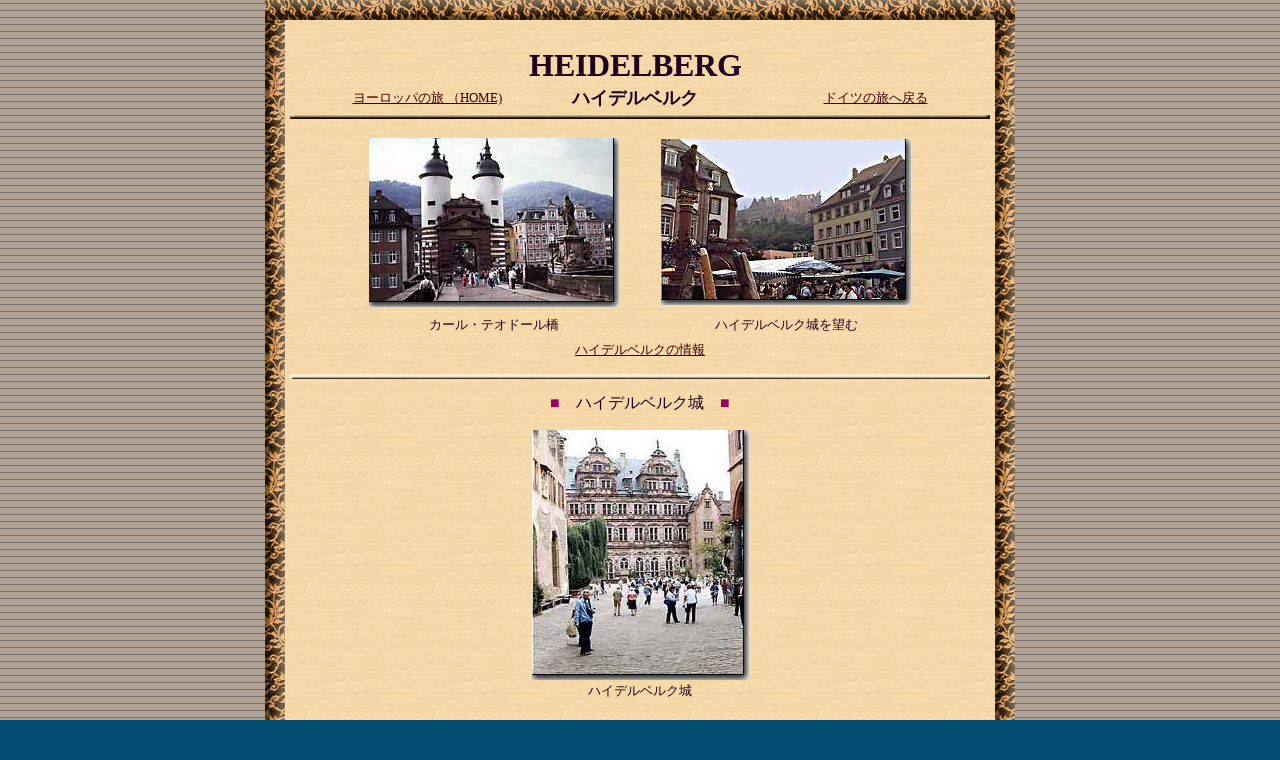

--- FILE ---
content_type: text/html
request_url: http://izmreise.la.coocan.jp/Deutschland/Heidelberg/heidelberg.htm
body_size: 9102
content:
<!DOCTYPE HTML PUBLIC "-//W3C//DTD HTML 4.01 Transitional//EN">
<HTML>
<HEAD>
<META http-equiv="Content-Type" content="text/html; charset=SHIFT_JIS">
<META http-equiv="Content-Style-Type" content="text/css">
<TITLE>ドイツの旅　ハイデルベルク　Heidelberg　ハイデルベルク城　ネッカー川　プファルツ選帝侯博物館　学生牢</TITLE>
<STYLE type="text/css">
<!--
a:hover{
color:#0000ff;
background-color:#ccccff;
}
a:hover      {
text-decoration: underline ;
}
TD{
line-height : 180%;
}
.K100{
  line-height : 100%;
}
BODY{
  margin-top : 0px;
  margin-left : 0px;
  margin-right : 0px;
  margin-bottom : 0px;
}
-->
</STYLE>
</HEAD>
<BODY text="#200020" bgcolor="#024d71" link="#400000" vlink="#400000" alink="#999900" background="../../Background/tata.gif">
<CENTER>
<TABLE border="0" cellpadding="0" cellspacing="0">
  <TBODY>
    <TR>
      <TD width="20" height="20" background="../../Background/laceyoko.gif"></TD>
      <TD background="../../Background/laceyoko.gif"></TD>
      <TD width="20" background="../../Background/laceyoko.gif"></TD>
    </TR>
    <TR>
      <TD background="../../Background/lacetate.gif"></TD>
      <TD align="center" width="710" background="../../Background/hada.gif">
      <CENTER>
      <CENTER>
      <CENTER>
      <CENTER>
      <CENTER><BR>
      <CENTER>
<TABLE>
<TBODY>
<TR>
            <TD valign="bottom" width="172"><A href="../../index.htm"><FONT size="-1">ヨーロッパの旅 （HOME)</FONT></A></TD>
            <TD align="center" width="203">
<CENTER><FONT size="+3" face="Times New Roman"><B>HEIDELBERG</B></FONT><FONT size="+1"><B><BR>
ハイデルベルク</B></FONT></CENTER>
</TD>
            <TD valign="bottom" align="right" width="182"><FONT size="-1"><A href="../../index.htm#deu">ドイツの旅へ戻る</A></FONT></TD>
</TR>
</TBODY>
</TABLE>
</CENTER>
      <IMG src="../../Background/line700.gif" width="700" height="4" border="0"><BR>
      <CENTER class="K100"><BR>
<TABLE>
<TBODY>
<TR>
      <TD align="center"><A href="../160.htm" target="_blank"><IMG src="heidelberg6.jpg" width="250" height="169" border="0"></A></TD>
            <TD width="34"></TD>
            <TD align="center"><A href="../149.htm" target="_blank"><IMG src="heidelberg1.jpg" width="250" height="166" border="0"></A></TD>
          </TR>
<TR>
            <TD align="center" class="K100" height="19"><FONT size="-1">カール・テオドール橋</FONT></TD>
            <TD></TD>
            <TD align="center"><FONT size="-1">ハイデルベルク城を望む</FONT></TD>
          </TR>
</TBODY>
</TABLE>
      <FONT size="-1"><A href="http://www.cvb-heidelberg.de/" target="_blank">ハイデルベルクの情報</A></FONT><BR>
      <BR>
      <IMG src="../../Background/line700hd.gif" width="700" height="5" border="0"><BR>
      <BR>
      <FONT color="#990066">■</FONT>　ハイデルベルク城　<FONT color="#990066">■</FONT><BR>
      <BR>
      <TABLE border="0" height="274">
        <TBODY>
          <TR>
            <TD align="center"><A href="../147.htm" target="_blank"><IMG src="heidelberg3.jpg" width="217" height="250" border="0"></A></TD>
          </TR>
          <TR>
            <TD align="center" class="K100"><FONT size="-1" class="K100">ハイデルベルク城</FONT></TD>
          </TR>
        </TBODY>
      </TABLE>
      <BR>
<TABLE>
<TBODY>
<TR>
            <TD height="109" align="center" width="237" valign="bottom"><A href="../148.htm" target="_blank"><IMG src="heidelberg2.jpg" width="250" height="147" border="0"></A></TD>
            <TD width="40"></TD>
            <TD align="center" valign="bottom" width="266"><A href="../242.htm" target="_blank"><IMG src="heidelbergsf.jpg" width="250" height="170" border="0"></A></TD>
          </TR>
<TR>
            <TD align="center" class="K100" height="21"><FONT size="-1">ハイデルベルク城よりネカー川を望む</FONT></TD>
            <TD></TD>
            <TD align="center" class="K100"><FONT size="-1">往時のハイデルベルク城<BR>
            （城内ガイドツアーにて）</FONT></TD>
          </TR>
</TBODY>
</TABLE>
      <BR>
      <TABLE border="0">
<TBODY>
<TR>
            <TD align="center" class="K100"><IMG src="hdbgs.gif" width="122" height="300" border="0"></TD>
            <TD width="59"></TD>
            <TD align="center" valign="bottom" width="129"><IMG src="hdbggf.gif" width="117" height="300" border="0"></TD>
          </TR>
<TR>
            <TD align="center" class="K100"><FONT size="-1">ガイドツアー入城券</FONT></TD>
            <TD></TD>
            <TD align="center"><FONT size="-1">地下大樽見学券</FONT></TD>
          </TR>
</TBODY>
</TABLE>
      <A href="http://www.schloesser-magazin.de/de/objekte/hd/hdth.php" target="_blank"><FONT size="-1">ハイデルベルク城</FONT></A><BR>
      <BR>
      <TABLE height="283">
<TBODY>
<TR>
            <TD height="109" align="center" valign="bottom" width="231"><A href="../150.htm" target="_blank"><IMG src="heidelberg.jpg" width="178" height="250" border="0"></A></TD>
            <TD width="23"></TD>
            <TD align="center" valign="bottom" width="116"><A href="../241.htm" target="_blank"><IMG src="heidelbergp.jpg" width="151" height="250" border="0"></A></TD>
          </TR>
<TR>
            <TD align="center" class="K100" height="17"><FONT size="-1">ハイデルベルク城地下のワインの大樽</FONT></TD>
            <TD></TD>
            <TD align="center" class="K100"><FONT size="-1">ペルケオ像</FONT></TD>
          </TR>
</TBODY>
</TABLE>
      <BR>
      <IMG src="../../Background/line700hd.gif" width="700" height="5" border="0"><BR>
      <BR>
      <FONT color="#990066">■</FONT>　ドイツ薬事博物館　<FONT color="#990066">■<BR>
      </FONT><BR>
<TABLE border="0">
<TBODY>
<TR>
      <TD align="center"><IMG src="hdbgma.gif" width="219" height="107" border="0"></TD>
            <TD width="31"></TD>
            <TD align="center" valign="bottom" width="198"><A href="../240.htm" target="_blank"><IMG src="heidelbergmap.jpg" width="250" height="169" border="0"></A></TD>
          </TR>
<TR>
            <TD align="center" class="K100" height="25"><FONT size="-1"><A href="http://www.deutsches-apotheken-museum.de/" target="_blank">ドイツ薬事博物館</A></FONT></TD>
            <TD class="K100"></TD>
            <TD align="center" class="K100"><FONT size="-1" class="K100">ドイツ薬事博物館<BR>
            （ハイデルベルク城内）</FONT></TD>
          </TR>
</TBODY>
</TABLE>
      <BR>
      <IMG src="../../Background/line700hd.gif" width="700" height="5" border="0"><BR>
      <BR>
      <FONT color="#990066">■</FONT>　学生牢　<FONT color="#990066">■<BR>
      </FONT><BR>
<TABLE>
<TBODY>
<TR>
      <TD height="109" width="333" align="center"><A href="../145.htm" target="_blank"><IMG src="heidelberg5.jpg" width="169" height="250" border="0"></A></TD>
</TR>
<TR>
            <TD align="center" class="K100" height="18"><FONT size="-1">学生牢</FONT></TD>
          </TR>
</TBODY>
</TABLE>
<BR>
      <IMG src="../../Background/line700hd.gif" width="700" height="5" border="0"><BR>
      <BR>
      <FONT color="#990066">■</FONT>　<FONT class="K100">プファルツ選帝侯博物館</FONT>　<FONT color="#990066">■<BR>
      </FONT><BR>
      <TABLE>
        <TBODY>
          <TR>
            <TD height="109" width="413" align="center"><A href="../146.htm" target="_blank"><IMG src="heidelberg4.jpg" width="250" height="186" border="0"></A></TD>
          </TR>
          <TR>
            <TD align="center" height="31" class="K100"><FONT size="-1" class="K100">リーメンシュナイダー作「十二使徒」の祭壇<BR>
            （プファルツ選帝侯博物館）</FONT></TD>
          </TR>
        </TBODY>
      </TABLE>
      <BR>
<TABLE>
<TBODY>
<TR>
            <TD width="277" align="center" class="K100" height="113"><IMG src="heidelbergkurpfaelz.gif" width="223" height="123" border="0"></TD>
          </TR>
<TR>
            <TD align="center" class="K100" height="20"><FONT size="-1">プファルツ選帝侯博物館の入場券</FONT></TD>
          </TR>
</TBODY>
</TABLE>
      <BR>
      <FONT size="-1"><A href="http://www.heidelberg.de/museum/" target="_blank">プファルツ選帝侯博物館</A></FONT><BR>
      <BR>
      <IMG src="../../Background/line700.gif" width="700" height="4" border="0"></CENTER>
      <CENTER>
<TABLE>
<TBODY>
<TR>
            <TD align="right" width="650">2005/11 2003/7/4 2001年5月</TD>
          </TR>
</TBODY>
</TABLE>
</CENTER>
<CENTER>
<TABLE>
<TBODY>
<TR>
            <TD height="30" align="center" width="186" class="K100"><A href="../../index.htm#deu" target="_parent">ドイツの旅へ</A><BR>
<BR>
<A href="../../index.htm" target="_parent">ヨーロッパの旅へ<BR>
ＨＯＭＥ</A></TD>
          </TR>
</TBODY>
</TABLE>
      <BR>
<FONT size="-1">
画像等の複写・転用はご遠慮下さい。</FONT><BR>
Copyright(C) Izmreise  all rights reserved<BR>
<BR>
      </CENTER>
      </CENTER>
      </CENTER>
</CENTER>
</CENTER>
</CENTER>
</TD>
      <TD background="../../Background/lacetate.gif"></TD>
    </TR>
    <TR>
      <TD height="20" background="../../Background/laceyoko.gif"></TD>
      <TD height="19" background="../../Background/laceyoko.gif"></TD>
      <TD background="../../Background/laceyoko.gif"></TD>
    </TR>
  </TBODY>
</TABLE>
</CENTER>
</BODY>
</HTML>